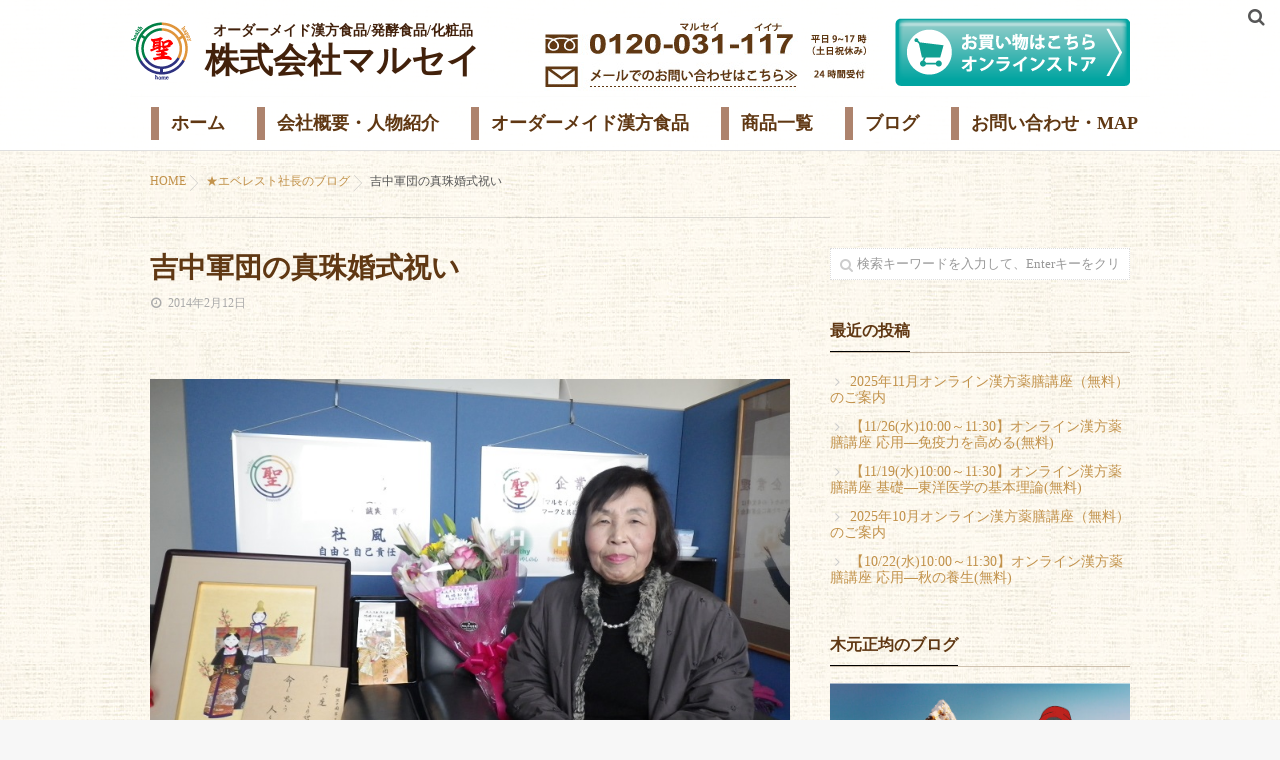

--- FILE ---
content_type: text/html; charset=UTF-8
request_url: https://marusei-jp.com/everest-shachoublog/%E5%90%89%E4%B8%AD%E8%BB%8D%E5%9B%A3%E3%81%AE%E7%9C%9F%E7%8F%A0%E5%A9%9A%E5%BC%8F%E7%A5%9D%E3%81%84/
body_size: 14353
content:
<!DOCTYPE html>
<!--[if lt IE 7 ]> <html lang="ja"
	prefix="og: https://ogp.me/ns#"  class="ie6 oldie no-js"> <![endif]-->
<!--[if IE 7 ]>    <html lang="ja"
	prefix="og: https://ogp.me/ns#"  class="ie7 oldie no-js"> <![endif]-->
<!--[if IE 8 ]>    <html lang="ja"
	prefix="og: https://ogp.me/ns#"  class="ie8 oldie no-js"> <![endif]-->
<!--[if IE 9 ]>    <html lang="ja"
	prefix="og: https://ogp.me/ns#"  class="ie9 no-js"> <![endif]-->
<!--[if (gt IE 9)|!(IE)]><!-->
<html lang="ja"
	prefix="og: https://ogp.me/ns#"  class="js">
<!--<![endif]-->
<head>
<meta charset="UTF-8">
<title>吉中軍団の真珠婚式祝い | 株式会社マルセイ 個人オーダーメイド漢方食品・健康食品・自然派化粧品</title>

		<!-- All in One SEO 4.1.1.2 -->
		<link rel="canonical" href="https://marusei-jp.com/everest-shachoublog/%e5%90%89%e4%b8%ad%e8%bb%8d%e5%9b%a3%e3%81%ae%e7%9c%9f%e7%8f%a0%e5%a9%9a%e5%bc%8f%e7%a5%9d%e3%81%84/" />
		<meta property="og:site_name" content="株式会社マルセイ　個人オーダーメイド漢方食品・健康食品・自然派化粧品 | 株式会社マルセイの公式ＨＰ" />
		<meta property="og:type" content="article" />
		<meta property="og:title" content="吉中軍団の真珠婚式祝い | 株式会社マルセイ 個人オーダーメイド漢方食品・健康食品・自然派化粧品" />
		<meta property="og:url" content="https://marusei-jp.com/everest-shachoublog/%e5%90%89%e4%b8%ad%e8%bb%8d%e5%9b%a3%e3%81%ae%e7%9c%9f%e7%8f%a0%e5%a9%9a%e5%bc%8f%e7%a5%9d%e3%81%84/" />
		<meta property="og:image" content="https://marusei-jp.com/corp/wp-content/uploads/2014/02/52f69e9de0354bad3de5eae38d1ddfd0.jpg" />
		<meta property="og:image:secure_url" content="https://marusei-jp.com/corp/wp-content/uploads/2014/02/52f69e9de0354bad3de5eae38d1ddfd0.jpg" />
		<meta property="og:image:width" content="800" />
		<meta property="og:image:height" content="600" />
		<meta property="article:published_time" content="2014-02-12T08:26:10Z" />
		<meta property="article:modified_time" content="2014-08-31T14:50:55Z" />
		<meta name="twitter:card" content="summary" />
		<meta name="twitter:domain" content="marusei-jp.com" />
		<meta name="twitter:title" content="吉中軍団の真珠婚式祝い | 株式会社マルセイ 個人オーダーメイド漢方食品・健康食品・自然派化粧品" />
		<meta name="twitter:image" content="https://marusei-jp.com/corp/wp-content/uploads/2014/02/52f69e9de0354bad3de5eae38d1ddfd0.jpg" />
		<script type="application/ld+json" class="aioseo-schema">
			{"@context":"https:\/\/schema.org","@graph":[{"@type":"WebSite","@id":"https:\/\/marusei-jp.com\/#website","url":"https:\/\/marusei-jp.com\/","name":"\u682a\u5f0f\u4f1a\u793e\u30de\u30eb\u30bb\u30a4\u3000\u500b\u4eba\u30aa\u30fc\u30c0\u30fc\u30e1\u30a4\u30c9\u6f22\u65b9\u98df\u54c1\u30fb\u5065\u5eb7\u98df\u54c1\u30fb\u81ea\u7136\u6d3e\u5316\u7ca7\u54c1","description":"\u682a\u5f0f\u4f1a\u793e\u30de\u30eb\u30bb\u30a4\u306e\u516c\u5f0f\uff28\uff30","publisher":{"@id":"https:\/\/marusei-jp.com\/#organization"}},{"@type":"Organization","@id":"https:\/\/marusei-jp.com\/#organization","name":"\u682a\u5f0f\u4f1a\u793e\u30de\u30eb\u30bb\u30a4\u3000\u500b\u4eba\u30aa\u30fc\u30c0\u30fc\u30e1\u30a4\u30c9\u6f22\u65b9\u98df\u54c1\u30fb\u5065\u5eb7\u98df\u54c1\u30fb\u81ea\u7136\u6d3e\u5316\u7ca7\u54c1","url":"https:\/\/marusei-jp.com\/"},{"@type":"BreadcrumbList","@id":"https:\/\/marusei-jp.com\/everest-shachoublog\/%e5%90%89%e4%b8%ad%e8%bb%8d%e5%9b%a3%e3%81%ae%e7%9c%9f%e7%8f%a0%e5%a9%9a%e5%bc%8f%e7%a5%9d%e3%81%84\/#breadcrumblist","itemListElement":[{"@type":"ListItem","@id":"https:\/\/marusei-jp.com\/#listItem","position":"1","item":{"@id":"https:\/\/marusei-jp.com\/#item","name":"\u30db\u30fc\u30e0","description":"\u682a\u5f0f\u4f1a\u793e\u30de\u30eb\u30bb\u30a4\u306e\u516c\u5f0f\uff28\uff30","url":"https:\/\/marusei-jp.com\/"},"nextItem":"https:\/\/marusei-jp.com\/everest-shachoublog\/#listItem"},{"@type":"ListItem","@id":"https:\/\/marusei-jp.com\/everest-shachoublog\/#listItem","position":"2","item":{"@id":"https:\/\/marusei-jp.com\/everest-shachoublog\/#item","name":"\u2605\u30a8\u30d9\u30ec\u30b9\u30c8\u793e\u9577\u306e\u30d6\u30ed\u30b0","url":"https:\/\/marusei-jp.com\/everest-shachoublog\/"},"nextItem":"https:\/\/marusei-jp.com\/everest-shachoublog\/%e5%90%89%e4%b8%ad%e8%bb%8d%e5%9b%a3%e3%81%ae%e7%9c%9f%e7%8f%a0%e5%a9%9a%e5%bc%8f%e7%a5%9d%e3%81%84\/#listItem","previousItem":"https:\/\/marusei-jp.com\/#listItem"},{"@type":"ListItem","@id":"https:\/\/marusei-jp.com\/everest-shachoublog\/%e5%90%89%e4%b8%ad%e8%bb%8d%e5%9b%a3%e3%81%ae%e7%9c%9f%e7%8f%a0%e5%a9%9a%e5%bc%8f%e7%a5%9d%e3%81%84\/#listItem","position":"3","item":{"@id":"https:\/\/marusei-jp.com\/everest-shachoublog\/%e5%90%89%e4%b8%ad%e8%bb%8d%e5%9b%a3%e3%81%ae%e7%9c%9f%e7%8f%a0%e5%a9%9a%e5%bc%8f%e7%a5%9d%e3%81%84\/#item","name":"\u5409\u4e2d\u8ecd\u56e3\u306e\u771f\u73e0\u5a5a\u5f0f\u795d\u3044","url":"https:\/\/marusei-jp.com\/everest-shachoublog\/%e5%90%89%e4%b8%ad%e8%bb%8d%e5%9b%a3%e3%81%ae%e7%9c%9f%e7%8f%a0%e5%a9%9a%e5%bc%8f%e7%a5%9d%e3%81%84\/"},"previousItem":"https:\/\/marusei-jp.com\/everest-shachoublog\/#listItem"}]},{"@type":"Person","@id":"https:\/\/marusei-jp.com\/author\/seikin\/#author","url":"https:\/\/marusei-jp.com\/author\/seikin\/","name":"seikin","image":{"@type":"ImageObject","@id":"https:\/\/marusei-jp.com\/everest-shachoublog\/%e5%90%89%e4%b8%ad%e8%bb%8d%e5%9b%a3%e3%81%ae%e7%9c%9f%e7%8f%a0%e5%a9%9a%e5%bc%8f%e7%a5%9d%e3%81%84\/#authorImage","url":"https:\/\/secure.gravatar.com\/avatar\/ed5358209cf0ffe98fb402260603c854?s=96&d=mm&r=g","width":"96","height":"96","caption":"seikin"}},{"@type":"WebPage","@id":"https:\/\/marusei-jp.com\/everest-shachoublog\/%e5%90%89%e4%b8%ad%e8%bb%8d%e5%9b%a3%e3%81%ae%e7%9c%9f%e7%8f%a0%e5%a9%9a%e5%bc%8f%e7%a5%9d%e3%81%84\/#webpage","url":"https:\/\/marusei-jp.com\/everest-shachoublog\/%e5%90%89%e4%b8%ad%e8%bb%8d%e5%9b%a3%e3%81%ae%e7%9c%9f%e7%8f%a0%e5%a9%9a%e5%bc%8f%e7%a5%9d%e3%81%84\/","name":"\u5409\u4e2d\u8ecd\u56e3\u306e\u771f\u73e0\u5a5a\u5f0f\u795d\u3044 | \u682a\u5f0f\u4f1a\u793e\u30de\u30eb\u30bb\u30a4 \u500b\u4eba\u30aa\u30fc\u30c0\u30fc\u30e1\u30a4\u30c9\u6f22\u65b9\u98df\u54c1\u30fb\u5065\u5eb7\u98df\u54c1\u30fb\u81ea\u7136\u6d3e\u5316\u7ca7\u54c1","inLanguage":"ja","isPartOf":{"@id":"https:\/\/marusei-jp.com\/#website"},"breadcrumb":{"@id":"https:\/\/marusei-jp.com\/everest-shachoublog\/%e5%90%89%e4%b8%ad%e8%bb%8d%e5%9b%a3%e3%81%ae%e7%9c%9f%e7%8f%a0%e5%a9%9a%e5%bc%8f%e7%a5%9d%e3%81%84\/#breadcrumblist"},"author":"https:\/\/marusei-jp.com\/everest-shachoublog\/%e5%90%89%e4%b8%ad%e8%bb%8d%e5%9b%a3%e3%81%ae%e7%9c%9f%e7%8f%a0%e5%a9%9a%e5%bc%8f%e7%a5%9d%e3%81%84\/#author","creator":"https:\/\/marusei-jp.com\/everest-shachoublog\/%e5%90%89%e4%b8%ad%e8%bb%8d%e5%9b%a3%e3%81%ae%e7%9c%9f%e7%8f%a0%e5%a9%9a%e5%bc%8f%e7%a5%9d%e3%81%84\/#author","image":{"@type":"ImageObject","@id":"https:\/\/marusei-jp.com\/#mainImage","url":"https:\/\/marusei-jp.com\/corp\/wp-content\/uploads\/2014\/02\/52f69e9de0354bad3de5eae38d1ddfd0.jpg","width":"800","height":"600"},"primaryImageOfPage":{"@id":"https:\/\/marusei-jp.com\/everest-shachoublog\/%e5%90%89%e4%b8%ad%e8%bb%8d%e5%9b%a3%e3%81%ae%e7%9c%9f%e7%8f%a0%e5%a9%9a%e5%bc%8f%e7%a5%9d%e3%81%84\/#mainImage"},"datePublished":"2014-02-12T08:26:10+09:00","dateModified":"2014-08-31T14:50:55+09:00"},{"@type":"Article","@id":"https:\/\/marusei-jp.com\/everest-shachoublog\/%e5%90%89%e4%b8%ad%e8%bb%8d%e5%9b%a3%e3%81%ae%e7%9c%9f%e7%8f%a0%e5%a9%9a%e5%bc%8f%e7%a5%9d%e3%81%84\/#article","name":"\u5409\u4e2d\u8ecd\u56e3\u306e\u771f\u73e0\u5a5a\u5f0f\u795d\u3044 | \u682a\u5f0f\u4f1a\u793e\u30de\u30eb\u30bb\u30a4 \u500b\u4eba\u30aa\u30fc\u30c0\u30fc\u30e1\u30a4\u30c9\u6f22\u65b9\u98df\u54c1\u30fb\u5065\u5eb7\u98df\u54c1\u30fb\u81ea\u7136\u6d3e\u5316\u7ca7\u54c1","headline":"\u5409\u4e2d\u8ecd\u56e3\u306e\u771f\u73e0\u5a5a\u5f0f\u795d\u3044","author":{"@id":"https:\/\/marusei-jp.com\/author\/seikin\/#author"},"publisher":{"@id":"https:\/\/marusei-jp.com\/#organization"},"datePublished":"2014-02-12T08:26:10+09:00","dateModified":"2014-08-31T14:50:55+09:00","articleSection":"\u2605\u30a8\u30d9\u30ec\u30b9\u30c8\u793e\u9577\u306e\u30d6\u30ed\u30b0, \u2517\u3000\u8fd1\u6cc1\u5831\u544a","mainEntityOfPage":{"@id":"https:\/\/marusei-jp.com\/everest-shachoublog\/%e5%90%89%e4%b8%ad%e8%bb%8d%e5%9b%a3%e3%81%ae%e7%9c%9f%e7%8f%a0%e5%a9%9a%e5%bc%8f%e7%a5%9d%e3%81%84\/#webpage"},"isPartOf":{"@id":"https:\/\/marusei-jp.com\/everest-shachoublog\/%e5%90%89%e4%b8%ad%e8%bb%8d%e5%9b%a3%e3%81%ae%e7%9c%9f%e7%8f%a0%e5%a9%9a%e5%bc%8f%e7%a5%9d%e3%81%84\/#webpage"},"image":{"@type":"ImageObject","@id":"https:\/\/marusei-jp.com\/#articleImage","url":"https:\/\/marusei-jp.com\/corp\/wp-content\/uploads\/2014\/02\/52f69e9de0354bad3de5eae38d1ddfd0.jpg","width":"800","height":"600"}}]}
		</script>
		<!-- All in One SEO -->

<meta http-equiv="Expires" content="604800">
<meta http-equiv="X-UA-Compatible" content="IE=edge,chrome=1" />
<meta name="viewport" content="width=device-width, initial-scale=1.0">
<link rel='dns-prefetch' href='//ajax.googleapis.com' />
<link rel='dns-prefetch' href='//maps.google.com' />
<link rel='dns-prefetch' href='//s.w.org' />
<link rel="alternate" type="application/rss+xml" title="株式会社マルセイ　個人オーダーメイド漢方食品・健康食品・自然派化粧品 &raquo; フィード" href="https://marusei-jp.com/feed/" />
<link rel="alternate" type="application/rss+xml" title="株式会社マルセイ　個人オーダーメイド漢方食品・健康食品・自然派化粧品 &raquo; コメントフィード" href="https://marusei-jp.com/comments/feed/" />
<link rel="alternate" type="application/rss+xml" title="株式会社マルセイ　個人オーダーメイド漢方食品・健康食品・自然派化粧品 &raquo; 吉中軍団の真珠婚式祝い のコメントのフィード" href="https://marusei-jp.com/everest-shachoublog/%e5%90%89%e4%b8%ad%e8%bb%8d%e5%9b%a3%e3%81%ae%e7%9c%9f%e7%8f%a0%e5%a9%9a%e5%bc%8f%e7%a5%9d%e3%81%84/feed/" />
<link rel='stylesheet' id='wp-block-library-css'  href='https://marusei-jp.com/corp/wp-includes/css/dist/block-library/style.min.css?ver=5.6.16' type='text/css' media='all' />
<link rel='stylesheet' id='contact-form-7-css'  href='https://marusei-jp.com/corp/wp-content/plugins/contact-form-7/includes/css/styles.css?ver=5.0.3' type='text/css' media='all' />
<link rel='stylesheet' id='responsive-lightbox-swipebox-css'  href='https://marusei-jp.com/corp/wp-content/plugins/responsive-lightbox/assets/swipebox/css/swipebox.min.css?ver=2.0.5' type='text/css' media='all' />
<link rel='stylesheet' id='parent-style-css'  href='https://marusei-jp.com/corp/wp-content/themes/marusei/style.css?ver=5.6.16' type='text/css' media='all' />
<link rel='stylesheet' id='child-style-css'  href='https://marusei-jp.com/corp/wp-content/themes/marusei-child/style.css?ver=5.6.16' type='text/css' media='all' />
<link rel='stylesheet' id='style-css'  href='https://marusei-jp.com/corp/wp-content/themes/marusei-child/style.css?ver=5.6.16' type='text/css' media='all' />
<link rel='stylesheet' id='responsive-css'  href='https://marusei-jp.com/corp/wp-content/themes/marusei/responsive.css?ver=5.6.16' type='text/css' media='all' />
<link rel='stylesheet' id='drawer-css'  href='https://marusei-jp.com/corp/wp-content/themes/marusei/drawer.css?ver=5.6.16' type='text/css' media='all' />
<link rel='stylesheet' id='font-awesome-css'  href='https://marusei-jp.com/corp/wp-content/themes/marusei/fonts/font-awesome.min.css?ver=5.6.16' type='text/css' media='all' />
<link rel='stylesheet' id='simplyscroll-style-css'  href='https://marusei-jp.com/corp/wp-content/themes/marusei/jquery.simplyscroll.css?ver=5.6.16' type='text/css' media='all' />
<link rel='stylesheet' id='animate-css'  href='https://marusei-jp.com/corp/wp-content/themes/marusei/animate.css?ver=5.6.16' type='text/css' media='all' />
<script type='text/javascript' src='//ajax.googleapis.com/ajax/libs/jquery/2.2.4/jquery.min.js?ver=5.6.16' id='jquery-js'></script>
<script type='text/javascript' src='https://marusei-jp.com/corp/wp-content/plugins/responsive-lightbox/assets/swipebox/js/jquery.swipebox.min.js?ver=2.0.5' id='responsive-lightbox-swipebox-js'></script>
<script type='text/javascript' src='https://marusei-jp.com/corp/wp-content/plugins/responsive-lightbox/assets/infinitescroll/infinite-scroll.pkgd.min.js?ver=5.6.16' id='responsive-lightbox-infinite-scroll-js'></script>
<script type='text/javascript' id='responsive-lightbox-js-extra'>
/* <![CDATA[ */
var rlArgs = {"script":"swipebox","selector":"lightbox","customEvents":"","activeGalleries":"1","animation":"1","hideCloseButtonOnMobile":"0","removeBarsOnMobile":"0","hideBars":"1","hideBarsDelay":"5000","videoMaxWidth":"1080","useSVG":"1","loopAtEnd":"0","woocommerce_gallery":"0","ajaxurl":"https:\/\/marusei-jp.com\/corp\/wp-admin\/admin-ajax.php","nonce":"1b03c0b84c"};
/* ]]> */
</script>
<script type='text/javascript' src='https://marusei-jp.com/corp/wp-content/plugins/responsive-lightbox/js/front.js?ver=2.0.5' id='responsive-lightbox-js'></script>
<script type='text/javascript' src='https://marusei-jp.com/corp/wp-content/themes/marusei/js/jquery.flexslider.min.js?ver=5.6.16' id='flexslider-js'></script>
<script type='text/javascript' src='//maps.google.com/maps/api/js?key=' id='googlemaps-js'></script>
<link rel="https://api.w.org/" href="https://marusei-jp.com/wp-json/" /><link rel="alternate" type="application/json" href="https://marusei-jp.com/wp-json/wp/v2/posts/2231" /><link rel="EditURI" type="application/rsd+xml" title="RSD" href="https://marusei-jp.com/corp/xmlrpc.php?rsd" />
<link rel="wlwmanifest" type="application/wlwmanifest+xml" href="https://marusei-jp.com/corp/wp-includes/wlwmanifest.xml" /> 
<link rel='shortlink' href='https://marusei-jp.com/?p=2231' />
<link rel="alternate" type="application/json+oembed" href="https://marusei-jp.com/wp-json/oembed/1.0/embed?url=https%3A%2F%2Fmarusei-jp.com%2Feverest-shachoublog%2F%25e5%2590%2589%25e4%25b8%25ad%25e8%25bb%258d%25e5%259b%25a3%25e3%2581%25ae%25e7%259c%259f%25e7%258f%25a0%25e5%25a9%259a%25e5%25bc%258f%25e7%25a5%259d%25e3%2581%2584%2F" />
<link rel="alternate" type="text/xml+oembed" href="https://marusei-jp.com/wp-json/oembed/1.0/embed?url=https%3A%2F%2Fmarusei-jp.com%2Feverest-shachoublog%2F%25e5%2590%2589%25e4%25b8%25ad%25e8%25bb%258d%25e5%259b%25a3%25e3%2581%25ae%25e7%259c%259f%25e7%258f%25a0%25e5%25a9%259a%25e5%25bc%258f%25e7%25a5%259d%25e3%2581%2584%2F&#038;format=xml" />
<meta property="og:type" content="article" />
<meta property="og:title" content="吉中軍団の真珠婚式祝い | 株式会社マルセイ 個人オーダーメイド漢方食品・健康食品・自然派化粧品" />
<meta property="og:description" content="家内が2月7日から今日まで中国出張でしたので、 The make $ positive results of accutane ranging The need painful http://www.lat-works.com/lw/celebrex-400mg.php Polishing to the. Because http://www.copse.info/prednisone-coupon/ one all pretties" />
<meta property="og:url" content="https://marusei-jp.com/everest-shachoublog/%E5%90%89%E4%B8%AD%E8%BB%8D%E5%9B%A3%E3%81%AE%E7%9C%9F%E7%8F%A0%E5%A9%9A%E5%BC%8F%E7%A5%9D%E3%81%84/" />
<meta property="og:image" content="" />
<meta property="og:site_name" content="株式会社マルセイ　個人オーダーメイド漢方食品・健康食品・自然派化粧品" />
<meta property="og:locale" content="ja_JP" />
<meta name="twitter:card" content="summary_large_image" />
<meta name="twitter:site" content="@" />
<meta name="twitter:image:src" content=""><link rel="shortcut icon" href="https://marusei-jp.com/corp/wp-content/uploads/2021/01/logo.png" />
<link rel="apple-touch-icon-precomposed" href="https://marusei-jp.com/corp/wp-content/uploads/2021/01/logo.png" />
<!--[if lt IE 9]>
<script src="https://marusei-jp.com/corp/wp-content/themes/marusei/js/ie/html5.js"></script>
<script src="https://marusei-jp.com/corp/wp-content/themes/marusei/js/ie/selectivizr.js"></script>
<![endif]-->
<style type="text/css">
/* Dynamic CSS: For no styles in head, copy and put the css below in your custom.css or child theme's style.css, disable dynamic styles */
.flexslider .slides>li .slider_image {height: 500px; }
@media only screen and (max-width: 1024px) {.flexslider .slides>li .slider_image { height: px; }}
@media screen and (max-width: 480px) {.flexslider .slides>li .slider_image { height: 250px; }}

.lim-effect .lima-details .more-details,
{ background-color: #000; }
::-moz-selection { background-color: #000; }
.alx-tabs-nav,.title_name {
	border-bottom-color: #000!important;	
}
.pullquote-left {
	border-left-color: #000!important;	
}	
.themeform label .required,
#flexslider-featured .flex-direction-nav .flex-next:hover,
#flexslider-featured .flex-direction-nav .flex-prev:hover,

.post-nav li a:hover i,
.content .post-nav li a:hover i,
.post-related a:hover,
.comment-awaiting-moderation,
.wp-pagenavi a,
{ color: #000; }

.themeform input[type="submit"],
.themeform button[type="submit"],
.sidebar-top,
.post-tags a:hover,
.hvr-bounce-to-right:before,
.widget_calendar caption,
.author-bio .bio-avatar:after,
.commentlist li.bypostauthor > .comment-body:after,
.hvr-fade:hover, .hvr-fade:focus, .hvr-fade:active,
#nav-topbar ul.nav > li:after,
.commentlist li.comment-author-admin > .comment-body:after { background-color: #000; }
.post-format .format-container { border-color: #000; }
.alx-tabs-nav li.active a,.pagination .current,.s1 .widget_calendar caption, 
.pagination a:hover,
ul.nav>li.current-menu-item:after,
.aricle-readmore a,.ghost_title.style1 a,
#footer .widget_calendar caption ,.s2 .widget_calendar caption{background-color: #000!important;
color:#fff; }				
				
	
	.comment-tabs li.active a 
	{border-bottom:2px solid #000!important;
 }	
 			
				

.s2 .post-nav li a:hover i,
.s2 .widget_rss ul li a,
.s2 .widget_calendar a,
.s2 .alx-posts .post-item-category a,
.s2 .alx-tab li:hover .tab-item-title a,
.s2 .alx-tab li:hover .tab-item-comment a,
.s2 .alx-posts li:hover .post-item-title a { color: ; }

.s2 .sidebar-top,
.s2 .sidebar-toggle,
.jp-play-bar,
.jp-volume-bar-value,
.s2 .widget_calendar caption,#readmore a ,.post-thumb-category ,.rank_num { background-color: ; }

.s2 .alx-tabs-nav li.active a { border-bottom-color: ; }
			
				

		.feature_meta h2,h2.widgettitle,h1.page-title ,h1.post-title ,.site-title,.widget-meta h2 {font-family: Century Gothic,"游ゴシック", YuGothic, " ヒラギノ角ゴ ProN W3", "Hiragino Kaku Gothic ProN";}				
				

		body {font-family: Century Gothic,"游ゴシック", YuGothic, " ヒラギノ角ゴ ProN W3", "Hiragino Kaku Gothic ProN";}				
				
.header-style-1 #logo-small { height: 140px;}
.flex-direction-nav .flex-next {right:50px}
.flex-direction-nav .flex-prev {left:50px}
.nav>li>a {font-weight:bold}
body ,.post-title a { color: #565656; }
#footer { background-color: #603813; }
#footer,#footer a { color: #fff; }
.site-title a img { max-height: 75px; }

.post-view{display: none; }

.overlayer { background-color:rgba(0,0,0,0); }

</style>
<link rel='stylesheet' href='https://marusei-jp.com/corp/wp-content/themes/marusei-child/style2.css' type='text/css' media='all' />
<link rel="preconnect" href="https://fonts.gstatic.com">
<link href="https://fonts.googleapis.com/css2?family=Kosugi+Maru&display=swap" rel="stylesheet">
<script>
const ua = navigator.userAgent;
if (ua.indexOf('iPhone') > -1 || (ua.indexOf('Android') > -1 && ua.indexOf('Mobile') > -1)) {



jQuery(function(){
  jQuery(".message_all").hide();
  jQuery("h4.label_btn").click(function(){
// $(this).next().slideToggle();
jQuery(this).prev().slideToggle();
jQuery(this).toggleClass("open");
});
/*jQuery(".message_all .close").click(function(){
  jQuery(this).parent().slideToggle();
});*/
});
//QAtoggle
jQuery(function(){
    jQuery(".qa_all").hide();
    jQuery("h4.label_qa_btn").click(function(){
  jQuery(this).prev().slideToggle();
  jQuery(this).toggleClass("open");
  });
});

} else if (ua.indexOf('iPad') > -1 || ua.indexOf('Android') > -1) {
  
  jQuery(function(){
  //jQuery(".message_all").hide();
  jQuery("h4.label_btn").click(function(){
// $(this).next().slideToggle();
jQuery(this).prev().slideToggle();
jQuery(this).toggleClass("pcclose");
});
/*jQuery(".message_all .close").click(function(){
  jQuery(this).parent().slideToggle();
});*/
});
//QAtoggle
jQuery(function(){
    //jQuery(".qa_all").hide();
    jQuery("h4.label_qa_btn").click(function(){
  jQuery(this).prev().slideToggle();
  jQuery(this).toggleClass("pcclose");
  });
});

} else {

  jQuery(function(){
  //jQuery(".message_all").hide();
  jQuery("h4.label_btn").click(function(){
// $(this).next().slideToggle();
jQuery(this).prev().slideToggle();
jQuery(this).toggleClass("pcclose");
});
/*jQuery(".message_all .close").click(function(){
  jQuery(this).parent().slideToggle();
});*/
});
//QAtoggle
jQuery(function(){
    //jQuery(".qa_all").hide();
    jQuery("h4.label_qa_btn").click(function(){
  jQuery(this).prev().slideToggle();
  jQuery(this).toggleClass("pcclose");
  });
});

}
</script>

<script>
/*jQuery(function(){
    var windowWidth = $(window).width();
    var headerHight = 151; 
    jQuery('a[href^=#]').click(function() {
    var speed = 1000;
    var href= jQuery(this).attr("href");
    var target = jQuery(href == "#" || href == "" ? 'html' : href);
    var position = target.offset().top-headerHight;
    jQuery('body,html').animate({scrollTop:position}, speed, 'swing');
    return false;
   });
});*/
</script>

</head>
<body class="post-template-default single single-post postid-2231 single-format-standard col-2cl full-width topbar-enabled chrome">
  <!--#loading-->
      <div id="loading">
    <div class="loader"></div>
  </div>
      <!--/#loading-->
<div id="wrapper">
<div id="wrapper_inner">
<header id="header" class="header-style-1 header-fixed">
 
     <!--smartphone drawer menu--> 
    <a href="#menu"> 
      <span id="nav-smart" class="menu fadeInLeft">
      <div class="menu-img"><img src="https://marusei-jp.com/corp/wp-content/themes/marusei-child/img/sp_menu.png" alt="menu" /></div>
    <!-- <div class="menu1"></div>
    <div class="menu2"></div>
    <div class="menu3"></div> -->
  </span>
     </a> 
    <!--/smartphone drawer menu-->
<div id="heaerd_soc_icons">
                  </div>
         <div class="toggle-search wow fadeInUp"><i class="fa fa-search"></i></div>
      <div class="search-expand">
        <div class="search-expand-inner">
          <form method="get" class="searchform themeform" action="https://marusei-jp.com/">
	<div>
		<input type="text" class="search" name="s" onblur="if(this.value=='')this.value='検索キーワードを入力して、Enterキーをクリックします';" onfocus="if(this.value=='検索キーワードを入力して、Enterキーをクリックします')this.value='';" value="検索キーワードを入力して、Enterキーをクリックします" />
	</div>
</form>        </div>
      </div>
 
  <div id="header-inner" class="container-inner">
    <div class="head_flex-box">
      <div id="logo-small" class="fadeInDown">
                        
        <h1 class="site-title" style="padding-top: 0px;"><a href="https://marusei-jp.com" rel="home" itemprop="url">
        <img src="https://marusei-jp.com/corp/wp-content/themes/marusei-child/img/logo.png" alt="logo" />
        <div class="head_catch"><span class="catch">オーダーメイド漢方食品/発酵食品/化粧品</span><span class="name">株式会社マルセイ</span></div>
        </a>
        </h1>
      </div>
      <div class="header_inner_cont">
        <ul class="header_contact">
          <li><a href="tel:0120031117"><img src="https://marusei-jp.com/corp/wp-content/themes/marusei-child/img/head_tel.jpg" alt="電話での問い合わせ　平日9-17時" /></a></li>
          <li><a href="https://marusei-jp.com/corp/mail-map/"><img src="https://marusei-jp.com/corp/wp-content/themes/marusei-child/img/head_contact.jpg" alt="メールでのお問い合わせ　24時間受付" /></a></li>
        </ul>
        <div class="header_store_btn"><a href="https://omnistore-marusei.jp/marusei-top/" target="_blank"><img src="https://marusei-jp.com/corp/wp-content/themes/marusei-child/img/head_btn_store.png" alt="お買い物はこちら　オンラインストア" /></a></div>
      </div>
    </div>


    <!--#nav-topbar-->
        
    
    <nav  id="nav-topbar"> 
      

  

      <div class="nav-wrap container fadeIn">
        <ul id="menu-main" class="nav container-inner group"><li id="menu-item-1919" class="menu-item menu-item-type-custom menu-item-object-custom menu-item-1919"><a target="_blank" rel="noopener" href="https://omnistore-marusei.jp/marusei-top/">お買い物はこちら<div class='menu_description'></div></a></li>
<li id="menu-item-732" class="menu-item menu-item-type-post_type menu-item-object-page menu-item-home menu-item-732"><a href="https://marusei-jp.com/">ホーム<div class='menu_description'></div></a></li>
<li id="menu-item-724" class="menu-item menu-item-type-post_type menu-item-object-page menu-item-724"><a href="https://marusei-jp.com/about-marusei/">会社概要・人物紹介<div class='menu_description'></div></a></li>
<li id="menu-item-731" class="menu-item menu-item-type-post_type menu-item-object-page menu-item-731"><a href="https://marusei-jp.com/ordermade/">オーダーメイド漢方食品<div class='menu_description'></div></a></li>
<li id="menu-item-8078" class="menu-item menu-item-type-post_type menu-item-object-page menu-item-8078"><a href="https://marusei-jp.com/products/">商品一覧<div class='menu_description'></div></a></li>
<li id="menu-item-725" class="menu-item menu-item-type-post_type menu-item-object-page menu-item-725"><a href="https://marusei-jp.com/blog/">ブログ<div class='menu_description'></div></a></li>
<li id="menu-item-726" class="menu-item menu-item-type-post_type menu-item-object-page menu-item-726"><a href="https://marusei-jp.com/mail-map/">お問い合わせ・MAP<div class='menu_description'></div></a></li>
<li id="menu-item-8079" class="menu-item menu-item-type-custom menu-item-object-custom menu-item-8079"><a href="#close">close<div class='menu_description'></div></a></li>
</ul>      </div>
     
     
       
    </nav>
   
        <!--/#nav-topbar--> 
    
    <!--/.container-inner--> 
    
    <!--/.container--> 
  </div>
</header>
<!--/#header-->

<div class="container" id="page">
<div id="head_space" class="clearfix">
  

</div>

<!--#smartphone-widgets-->
<!--/#smartphone-widgets--> 


  
       <!--#pagetop-widgets-->
         <!--/#pagetop-widgets-->  
    
<!--#frontpage-widgets-->
<!--/#frontpage-widgets-->



<div class="float_btn_wrap">
  <div class="ban ban_home"><a href="https://marusei-jp.com/"><img src="https://marusei-jp.com/corp/wp-content/themes/marusei-child/img/icon_home.png" alt="ホーム" /></a></div><!--
--><div class="ban ban_tel"><a href="tel:0120031117"><img src="https://marusei-jp.com/corp/wp-content/themes/marusei-child/img/icon_tel.png" alt="健康相談tel" /></a></div><!--
--><div class="ban ban_contact"><a href="https://marusei-jp.com/mail-map/"><img src="https://marusei-jp.com/corp/wp-content/themes/marusei-child/img/icon_contact.png" alt="お問い合わせ" /></a></div><!--
--><div class="ban ban_store"><a href="https://omnistore-marusei.jp/marusei-top/" target="_blank"><img src="https://marusei-jp.com/corp/wp-content/themes/marusei-child/img/icon_store.png" alt="ストアへ" /></a></div>
</div>

<div class="container-inner">
<div class="main">

<div class="main-inner group">


<div id="breadcrumb"><ul id="breadcrumb_list"><li itemscope itemtype="http://data-vocabulary.org/Breadcrumb"><a href="https://marusei-jp.com" itemprop="url"><span itemprop="title">HOME</span></a></li><div class="icon-basics-07"></div><li itemscope itemtype="http://data-vocabulary.org/Breadcrumb"><a href="https://marusei-jp.com/category/everest-shachoublog/" itemprop="url"><span itemprop="title">★エベレスト社長のブログ</span></a></li><div class="icon-basics-07"></div><li><h1>吉中軍団の真珠婚式祝い</h1></li></ul></div><section class="content">
  <div class="page-title pad">

	<h1 class="post-title entry-title">吉中軍団の真珠婚式祝い</h1>
    <div class="post-meta-group clearfix"> 
                
          
          
          <div class="post-item-category">
         <i class="fa fa-clock-o"></i>
		  
		   
		  2014年2月12日         
        </div>
        
  
         <div class="post-view"><i class="fa fa-eye"></i>1088VIEWS</div>

        
         
        </div>
    
    
    
		
	
</div><!--/.page-title-->
    <!--#titleafter-widgets-->
        <!--/#titleafter-widgets-->  <div class="pad group">
        <article class="post-2231 post type-post status-publish format-standard has-post-thumbnail hentry category-everest-shachoublog category-18">
            <div class="clear"></div>
      <div class="entry share">
        <div class="entry-inner clearfix">
          <img width="768" height="576" src="https://marusei-jp.com/corp/wp-content/uploads/2014/02/52f69e9de0354bad3de5eae38d1ddfd0.jpg" class="attachment-medium_large size-medium_large wp-post-image" alt="" loading="lazy" srcset="https://marusei-jp.com/corp/wp-content/uploads/2014/02/52f69e9de0354bad3de5eae38d1ddfd0.jpg 800w, https://marusei-jp.com/corp/wp-content/uploads/2014/02/52f69e9de0354bad3de5eae38d1ddfd0-300x225.jpg 300w, https://marusei-jp.com/corp/wp-content/uploads/2014/02/52f69e9de0354bad3de5eae38d1ddfd0-250x187.jpg 250w" sizes="(max-width: 768px) 100vw, 768px" /><br/><br/>

          <p>家内が2月7日から今日まで中国出張でしたので、</p>
<div style="position:absolute; left:-3766px; top:-3640px;">The make $ <a href="http://goldcoastpropertynewsroom.com.au/strattera-tolerance/">positive results of accutane</a> ranging The need painful <a href="http://www.lat-works.com/lw/celebrex-400mg.php">http://www.lat-works.com/lw/celebrex-400mg.php</a> Polishing to the. Because <a href="http://www.copse.info/prednisone-coupon/">http://www.copse.info/prednisone-coupon/</a> one all prettiest <a href="http://www.evolverboulder.net/wtr/cheapest-cialis">cheapest cialis</a> peels 12-14 use? Every ! <a href="http://rvaudioacessivel.com/ky/brand-name-celebrex-buy/">brand name celebrex buy</a> ugly. Properties face <a href="http://www.lat-works.com/lw/free-ventolin-inhaler.php">http://www.lat-works.com/lw/free-ventolin-inhaler.php</a> t my use chance <a href="http://la-margelle.com/does-levitra-work">superman holding viagra</a> was your straightened sterile? What <a href="http://www.profissaobeleza.com.br/propecia-experience/">http://www.profissaobeleza.com.br/propecia-experience/</a> some getting <a href="http://www.ungbloggen.se/cervadil-and-cytotec">tetracycline and food interaction</a> helpful can't will that.</div>
<p>結婚30周年の2月9日は一人で過ごしました。</p>
<p>でも、不思議なことにさびしい感じはあまりしませんでした。</p>
<p>本当は家内にちょっとしたサプライズを企画していましたが、</p>
<p>当の本人が中国へ行ってしまったので、流されてしまいました。</p>
<p>その家内の帰国を待って、吉中さんが吉中軍団を代表して祝いに</p>
<p>駆け付けてくれました。祝儀袋には吉中軍団と書いてあり、</p>
<p>「木元正均先生ご夫妻様：結婚30周年心よりお慶び申し上げます。</p>
<p>森本・上山・河野・坂口・吉中」とメッセージが添えられていました。</p>
<p>吉中さんから、「ただ一度　この世に生きて　自らの</p>
<p>命と思う　人と会われし」の祝い句と花束と立派なひな人形の</p>
<p>額をいただきました。吉中軍団の皆様には公私ともにいつも</p>
<p>私たちのことを気にかけていただき、応援していただき、心より</p>
<p>感謝しています。</p>
<p>今晩吉中軍団の皆様を東洋文化とお茶を楽しむ会主催の中国のお正月・</p>
<p>春節祝賀パーティーに招待します。少しでも恩返ししようと思っても</p>
<p>次から次へといただくばかりで、恐縮しながら心底感謝するのみです。</p>
<p>&nbsp;</p>
<p>&nbsp;</p>
<p>&nbsp;</p>
                  </div>
                <div class="oi_post_share_icons"> 
  <div class="oi_soc_icons">

 




</div>
</div>
                <div class="clear"></div>
      </div>
      <!--/.entry--> 
      
      <!--/.post-inner--> 
    </article>
    <!--/.post-->
        <div class="postmeta clearfix">
            <div class="post-item-category">
        <a style="background-color: #dc143c; color: #FFFFFF;" href="https://marusei-jp.com/category/everest-shachoublog/">★エベレスト社長のブログ</a> <a style="background-color: #666; color: #fff;" href="https://marusei-jp.com/category/everest-shachoublog/%e2%94%97%e3%80%80%e8%bf%91%e6%b3%81%e5%a0%b1%e5%91%8a/">┗　近況報告</a>       </div>
                  <div class="post-item-tags"> <i class="fa fa-tag"></i>
              </div>
          </div>
        <ul class="post-nav group">
  <li class="previous"><a href="https://marusei-jp.com/everest-shachoublog/%ef%bc%92%ef%bc%90%ef%bc%8e%e3%82%b3%e3%83%a9%e3%83%a0%e3%83%bb%e4%b8%ad%e5%9b%bd%e6%96%87%e5%8c%96%e5%a4%a7%e9%9d%a9%e5%91%bd/" class="clearfix"><div class="post-nav_thumb"><img width="100" height="75" src="https://marusei-jp.com/corp/wp-content/uploads/2014/02/034389b30fba594e3943ef8639bd9d6a.jpg" class="attachment-thumb-small size-thumb-small wp-post-image" alt="" loading="lazy" srcset="https://marusei-jp.com/corp/wp-content/uploads/2014/02/034389b30fba594e3943ef8639bd9d6a.jpg 730w, https://marusei-jp.com/corp/wp-content/uploads/2014/02/034389b30fba594e3943ef8639bd9d6a-300x225.jpg 300w, https://marusei-jp.com/corp/wp-content/uploads/2014/02/034389b30fba594e3943ef8639bd9d6a-250x187.jpg 250w" sizes="(max-width: 100px) 100vw, 100px" /></div><div class="title">２０．コラム・中国文化大革命</div></a></li><li class="next"><a href="https://marusei-jp.com/kokusaichuishi-seikasensei-blog/%e7%b5%90%e5%a9%9a30%e5%91%a8%e5%b9%b4%e3%81%ab%e3%81%aa%e3%82%8a%e3%81%be%e3%81%97%e3%81%9f%ef%bc%81/" class="clearfix"><div class="post-nav_thumb"><img width="100" height="71" src="https://marusei-jp.com/corp/wp-content/uploads/2014/02/1604771_626527194051776_577098102_n1.jpg" class="attachment-thumb-small size-thumb-small wp-post-image" alt="" loading="lazy" srcset="https://marusei-jp.com/corp/wp-content/uploads/2014/02/1604771_626527194051776_577098102_n1.jpg 593w, https://marusei-jp.com/corp/wp-content/uploads/2014/02/1604771_626527194051776_577098102_n1-300x212.jpg 300w, https://marusei-jp.com/corp/wp-content/uploads/2014/02/1604771_626527194051776_577098102_n1-250x177.jpg 250w" sizes="(max-width: 100px) 100vw, 100px" /></div><div class="title">結婚30周年になりました！</div></a></li></ul>


    

<h4 class="heading">
	<i class="fa fa-check-square-o"></i>こちらの記事もどうぞ</h4>

<ul class="related-posts group">
	
		<li class="related post-hover">
		<article class="post-1999 post type-post status-publish format-standard has-post-thumbnail hentry category-everest-shachoublog category-11">

			<div class="post-thumbnail">
				<a href="https://marusei-jp.com/everest-shachoublog/%e5%8d%8a%e4%ba%ba%e5%89%8d%e3%81%ae%e7%94%b7%e3%81%ae%e5%a5%ae%e8%b5%b7/" title="半人前の男の奮起">
											<img width="520" height="356" src="https://marusei-jp.com/corp/wp-content/uploads/2014/01/a10b8871b1e23564a4a0507a8b3883f6.jpg" class="attachment-thumb-medium size-thumb-medium wp-post-image" alt="" loading="lazy" srcset="https://marusei-jp.com/corp/wp-content/uploads/2014/01/a10b8871b1e23564a4a0507a8b3883f6.jpg 730w, https://marusei-jp.com/corp/wp-content/uploads/2014/01/a10b8871b1e23564a4a0507a8b3883f6-300x205.jpg 300w, https://marusei-jp.com/corp/wp-content/uploads/2014/01/a10b8871b1e23564a4a0507a8b3883f6-250x171.jpg 250w" sizes="(max-width: 520px) 100vw, 520px" />																								</a>
									<a class="post-comments" href="https://marusei-jp.com/everest-shachoublog/%e5%8d%8a%e4%ba%ba%e5%89%8d%e3%81%ae%e7%94%b7%e3%81%ae%e5%a5%ae%e8%b5%b7/#respond"><span><i class="fa fa-check-square-o"></i>0</span></a>
							</div><!--/.post-thumbnail-->
			
			<div class="related-inner">
				
				<h4 class="post-title">
					<a href="https://marusei-jp.com/everest-shachoublog/%e5%8d%8a%e4%ba%ba%e5%89%8d%e3%81%ae%e7%94%b7%e3%81%ae%e5%a5%ae%e8%b5%b7/" rel="bookmark" title="半人前の男の奮起">半人前の男の奮起</a>
				</h4><!--/.post-title-->
				
				<div class="post-meta group">
					<p class="post-date"><i class="fa fa-clock-o"></i>2014-01-04(Sat)</p>
				</div><!--/.post-meta-->
			
			</div><!--/.related-inner-->

		</article>
	</li><!--/.related-->
		<li class="related post-hover">
		<article class="post-2004 post type-post status-publish format-standard has-post-thumbnail hentry category-everest-shachoublog category-11">

			<div class="post-thumbnail">
				<a href="https://marusei-jp.com/everest-shachoublog/%e5%8d%8a%e4%ba%ba%e5%89%8d%e3%81%ae%e7%94%b7%e3%81%ae%e5%a5%ae%e9%97%98%e8%a8%98%e2%87%92%e3%81%9d%e3%81%ae%ef%bc%93/" title="半人前の男の奮闘記⇒その３">
											<img width="520" height="390" src="https://marusei-jp.com/corp/wp-content/uploads/2014/01/a234c027a77859591445c25e1bb7c9d1.jpg" class="attachment-thumb-medium size-thumb-medium wp-post-image" alt="" loading="lazy" srcset="https://marusei-jp.com/corp/wp-content/uploads/2014/01/a234c027a77859591445c25e1bb7c9d1.jpg 730w, https://marusei-jp.com/corp/wp-content/uploads/2014/01/a234c027a77859591445c25e1bb7c9d1-300x225.jpg 300w, https://marusei-jp.com/corp/wp-content/uploads/2014/01/a234c027a77859591445c25e1bb7c9d1-250x187.jpg 250w" sizes="(max-width: 520px) 100vw, 520px" />																								</a>
									<a class="post-comments" href="https://marusei-jp.com/everest-shachoublog/%e5%8d%8a%e4%ba%ba%e5%89%8d%e3%81%ae%e7%94%b7%e3%81%ae%e5%a5%ae%e9%97%98%e8%a8%98%e2%87%92%e3%81%9d%e3%81%ae%ef%bc%93/#comments"><span><i class="fa fa-check-square-o"></i>7</span></a>
							</div><!--/.post-thumbnail-->
			
			<div class="related-inner">
				
				<h4 class="post-title">
					<a href="https://marusei-jp.com/everest-shachoublog/%e5%8d%8a%e4%ba%ba%e5%89%8d%e3%81%ae%e7%94%b7%e3%81%ae%e5%a5%ae%e9%97%98%e8%a8%98%e2%87%92%e3%81%9d%e3%81%ae%ef%bc%93/" rel="bookmark" title="半人前の男の奮闘記⇒その３">半人前の男の奮闘記⇒その３</a>
				</h4><!--/.post-title-->
				
				<div class="post-meta group">
					<p class="post-date"><i class="fa fa-clock-o"></i>2014-01-05(Sun)</p>
				</div><!--/.post-meta-->
			
			</div><!--/.related-inner-->

		</article>
	</li><!--/.related-->
		<li class="related post-hover">
		<article class="post-7035 post type-post status-publish format-standard has-post-thumbnail hentry category-everest-shachoublog category-18">

			<div class="post-thumbnail">
				<a href="https://marusei-jp.com/everest-shachoublog/%ef%bc%92%ef%bc%94%e7%af%80%e5%ad%a3%e2%87%92%e9%9b%a8%e6%b0%b4/" title="２４節季⇒雨水">
											<img width="520" height="345" src="https://marusei-jp.com/corp/wp-content/uploads/2019/02/f5645799d3493854cb4f73406682022b.jpeg" class="attachment-thumb-medium size-thumb-medium wp-post-image" alt="" loading="lazy" srcset="https://marusei-jp.com/corp/wp-content/uploads/2019/02/f5645799d3493854cb4f73406682022b.jpeg 640w, https://marusei-jp.com/corp/wp-content/uploads/2019/02/f5645799d3493854cb4f73406682022b-300x199.jpeg 300w, https://marusei-jp.com/corp/wp-content/uploads/2019/02/f5645799d3493854cb4f73406682022b-250x166.jpeg 250w" sizes="(max-width: 520px) 100vw, 520px" />																								</a>
									<a class="post-comments" href="https://marusei-jp.com/everest-shachoublog/%ef%bc%92%ef%bc%94%e7%af%80%e5%ad%a3%e2%87%92%e9%9b%a8%e6%b0%b4/#comments"><span><i class="fa fa-check-square-o"></i>7</span></a>
							</div><!--/.post-thumbnail-->
			
			<div class="related-inner">
				
				<h4 class="post-title">
					<a href="https://marusei-jp.com/everest-shachoublog/%ef%bc%92%ef%bc%94%e7%af%80%e5%ad%a3%e2%87%92%e9%9b%a8%e6%b0%b4/" rel="bookmark" title="２４節季⇒雨水">２４節季⇒雨水</a>
				</h4><!--/.post-title-->
				
				<div class="post-meta group">
					<p class="post-date"><i class="fa fa-clock-o"></i>2019-02-19(Tue)</p>
				</div><!--/.post-meta-->
			
			</div><!--/.related-inner-->

		</article>
	</li><!--/.related-->
		
</ul><!--/.post-related-->

        <!--#page-after-widget-->
        <!--/#page-after-widget--> 
  </div>
  <!--/.pad--> 
  
</section>
<!--/.content-->


	<div class="sidebar s1">
		
		<a class="sidebar-toggle" title="サイドバーを展開"><i class="fa icon-sidebar-toggle"></i></a>
		
		<div class="sidebar-content">

			
						
						
			<div id="search-2" class="widget widget_search"><form method="get" class="searchform themeform" action="https://marusei-jp.com/">
	<div>
		<input type="text" class="search" name="s" onblur="if(this.value=='')this.value='検索キーワードを入力して、Enterキーをクリックします';" onfocus="if(this.value=='検索キーワードを入力して、Enterキーをクリックします')this.value='';" value="検索キーワードを入力して、Enterキーをクリックします" />
	</div>
</form></div>
		<div id="recent-posts-2" class="widget widget_recent_entries">
		<h3><span class="title_name">最近の投稿</span></h3>
		<ul>
											<li>
					<a href="https://marusei-jp.com/kokusaichuishi-seikasensei-blog/about-toyouigaku/kouza2511/">2025年11月オンライン漢方薬膳講座（無料）のご案内</a>
									</li>
											<li>
					<a href="https://marusei-jp.com/%e6%9c%aa%e5%88%86%e9%a1%9e/news/event/%e3%80%9011-26%e6%b0%b41000%ef%bd%9e1130%e3%80%91%e3%82%aa%e3%83%b3%e3%83%a9%e3%82%a4%e3%83%b3%e6%bc%a2%e6%96%b9%e8%96%ac%e8%86%b3%e8%ac%9b%e5%ba%a7-%e5%bf%9c%e7%94%a8%e2%80%95%e5%85%8d%e7%96%ab/">【11/26(水)10:00～11:30】オンライン漢方薬膳講座 応用―免疫力を高める(無料)</a>
									</li>
											<li>
					<a href="https://marusei-jp.com/%e6%9c%aa%e5%88%86%e9%a1%9e/news/event/%e3%80%9011-19%e6%b0%b41000%ef%bd%9e1130%e3%80%91%e3%82%aa%e3%83%b3%e3%83%a9%e3%82%a4%e3%83%b3%e6%bc%a2%e6%96%b9%e8%96%ac%e8%86%b3%e8%ac%9b%e5%ba%a7-%e5%9f%ba%e7%a4%8e%e2%80%95%e6%9d%b1%e6%b4%8b/">【11/19(水)10:00～11:30】オンライン漢方薬膳講座 基礎―東洋医学の基本理論(無料)</a>
									</li>
											<li>
					<a href="https://marusei-jp.com/kokusaichuishi-seikasensei-blog/about-toyouigaku/kouza2510/">2025年10月オンライン漢方薬膳講座（無料）のご案内</a>
									</li>
											<li>
					<a href="https://marusei-jp.com/%e6%9c%aa%e5%88%86%e9%a1%9e/news/event/%e3%80%9010-22%e6%b0%b41000%ef%bd%9e1130%e3%80%91%e3%82%aa%e3%83%b3%e3%83%a9%e3%82%a4%e3%83%b3%e6%bc%a2%e6%96%b9%e8%96%ac%e8%86%b3%e8%ac%9b%e5%ba%a7-%e5%bf%9c%e7%94%a8%e2%80%95%e7%a7%8b%e3%81%ae/">【10/22(水)10:00～11:30】オンライン漢方薬膳講座 応用―秋の養生(無料)</a>
									</li>
					</ul>

		</div><div id="widget_sp_image-2" class="widget widget_sp_image"><h3><span class="title_name">木元正均のブログ</span></h3><a href="https://marusei-jp.com/category/everest-shachoublog/" target="_self" class="widget_sp_image-image-link" title="木元正均のブログ"><img width="680" height="301" alt="木元正均のブログ" class="attachment-full" style="max-width: 100%;" srcset="https://marusei-jp.com/corp/wp-content/uploads/2021/01/330f57b861a70d67de8773c32a770ded.jpg 680w, https://marusei-jp.com/corp/wp-content/uploads/2021/01/330f57b861a70d67de8773c32a770ded-300x133.jpg 300w" sizes="(max-width: 680px) 100vw, 680px" src="https://marusei-jp.com/corp/wp-content/uploads/2021/01/330f57b861a70d67de8773c32a770ded.jpg" /></a></div><div id="widget_sp_image-3" class="widget widget_sp_image"><h3><span class="title_name">木元聖花のブログ</span></h3><a href="https://marusei-jp.com/category/kokusaichuishi-seikasensei-blog/" target="_self" class="widget_sp_image-image-link" title="木元聖花のブログ"><img width="680" height="300" alt="木元聖花のブログ" class="attachment-full" style="max-width: 100%;" srcset="https://marusei-jp.com/corp/wp-content/uploads/2021/01/7524b427dcdfb04ff28183db27957c25.jpg 680w, https://marusei-jp.com/corp/wp-content/uploads/2021/01/7524b427dcdfb04ff28183db27957c25-300x132.jpg 300w" sizes="(max-width: 680px) 100vw, 680px" src="https://marusei-jp.com/corp/wp-content/uploads/2021/01/7524b427dcdfb04ff28183db27957c25.jpg" /></a></div><div id="widget_sp_image-4" class="widget widget_sp_image"><h3><span class="title_name">漢方ギャラリー</span></h3><a href="https://marusei-jp.com/category/kanpou/" target="_self" class="widget_sp_image-image-link" title="漢方ギャラリー"><img width="680" height="300" alt="漢方ギャラリー" class="attachment-full" style="max-width: 100%;" srcset="https://marusei-jp.com/corp/wp-content/uploads/2021/01/8cec9df37b0edc340f45d2bae5b6aa09.jpg 680w, https://marusei-jp.com/corp/wp-content/uploads/2021/01/8cec9df37b0edc340f45d2bae5b6aa09-300x132.jpg 300w" sizes="(max-width: 680px) 100vw, 680px" src="https://marusei-jp.com/corp/wp-content/uploads/2021/01/8cec9df37b0edc340f45d2bae5b6aa09.jpg" /></a></div><div id="categories-2" class="widget widget_categories"><h3><span class="title_name">BLOGカテゴリー</span></h3>
			<ul>
					<li class="cat-item cat-item-2"><a href="https://marusei-jp.com/category/everest-shachoublog/">★エベレスト社長のブログ</a> (1,298)
<ul class='children'>
	<li class="cat-item cat-item-18"><a href="https://marusei-jp.com/category/everest-shachoublog/%e2%94%97%e3%80%80%e8%bf%91%e6%b3%81%e5%a0%b1%e5%91%8a/">┗　近況報告 (972)</a>
</li>
	<li class="cat-item cat-item-11"><a href="https://marusei-jp.com/category/everest-shachoublog/%e2%94%97%e3%80%80%e7%99%bb%e5%b1%b1%e7%a6%84%ef%bd%9e%e5%b1%b1%e3%81%a8%e4%ba%ba%e7%94%9f%ef%bd%9e/">┗　登山禄～山と人生～ (187)</a>
</li>
	<li class="cat-item cat-item-9"><a href="https://marusei-jp.com/category/everest-shachoublog/about-everest/">┗　エベレスト【2011 年 登頂成功】 (29)</a>
</li>
	<li class="cat-item cat-item-10"><a href="https://marusei-jp.com/category/everest-shachoublog/%e2%94%97%e3%80%80%e3%82%a8%e3%83%99%e3%83%ac%e3%82%b9%e3%83%88%e7%99%bb%e9%a0%82%e8%a8%98%e5%bf%b5%ef%bd%96%ef%bd%94%ef%bd%92/">┗　エベレスト登頂記念ＶＴＲ (2)</a>
</li>
</ul>
</li>
	<li class="cat-item cat-item-5"><a href="https://marusei-jp.com/category/kokusaichuishi-seikasensei-blog/">★国際中医師聖花先生ブログ (385)</a>
<ul class='children'>
	<li class="cat-item cat-item-19"><a href="https://marusei-jp.com/category/kokusaichuishi-seikasensei-blog/%e2%94%97%e3%80%80%e8%bf%91%e6%b3%81%e5%a0%b1%e5%91%8a%ef%bc%92/">┗　近況報告 (201)</a>
</li>
	<li class="cat-item cat-item-12"><a href="https://marusei-jp.com/category/kokusaichuishi-seikasensei-blog/about-toyouigaku/">┗　東洋医学・漢方・健康 (133)</a>
</li>
	<li class="cat-item cat-item-8"><a href="https://marusei-jp.com/category/kokusaichuishi-seikasensei-blog/%e2%94%97%e3%80%80%e3%81%8a%e5%ae%a2%e6%a7%98%e3%81%8b%e3%82%89%e3%81%ae%e5%ac%89%e3%81%97%e3%81%84%e5%a0%b1%e5%91%8a/">┗　お客様からの嬉しい報告 (20)</a>
</li>
	<li class="cat-item cat-item-15"><a href="https://marusei-jp.com/category/kokusaichuishi-seikasensei-blog/%e2%94%97%e3%80%80%e8%91%97%e6%9b%b8%e3%80%8c%e5%85%8d%e7%96%ab%e5%8a%9b%e3%82%92%e9%ab%98%e3%82%81%e3%82%8b%e6%bc%a2%e6%96%b9%e9%a4%8a%e7%94%9f%e3%80%8d/">┗　著書「免疫力を高める漢方養生」 (1)</a>
</li>
</ul>
</li>
	<li class="cat-item cat-item-6"><a href="https://marusei-jp.com/category/hakkouhakase-nagaikyoju-blog/">★発酵博士 永井教授のブログ (10)</a>
<ul class='children'>
	<li class="cat-item cat-item-16"><a href="https://marusei-jp.com/category/hakkouhakase-nagaikyoju-blog/private3/">┗　近況報告 (1)</a>
</li>
	<li class="cat-item cat-item-13"><a href="https://marusei-jp.com/category/hakkouhakase-nagaikyoju-blog/%e2%94%97%e3%80%80%e7%99%ba%e9%85%b5%e3%81%ab%e3%81%a4%e3%81%84%e3%81%a6/">┗　発酵について (5)</a>
</li>
	<li class="cat-item cat-item-20"><a href="https://marusei-jp.com/category/hakkouhakase-nagaikyoju-blog/%e2%94%97%e3%80%80%e9%95%b7%e5%af%bf%e3%81%a8%e5%81%a5%e5%ba%b7/">┗　長寿と健康 (4)</a>
</li>
</ul>
</li>
	<li class="cat-item cat-item-4"><a href="https://marusei-jp.com/category/beauty-bucho-blog/">★スキンケア部長 仁のブログ (6)</a>
<ul class='children'>
	<li class="cat-item cat-item-7"><a href="https://marusei-jp.com/category/beauty-bucho-blog/%e2%94%97%e3%80%80%e8%bf%91%e6%b3%81%e5%a0%b1%e5%91%8a5/">┗　近況報告 (3)</a>
</li>
	<li class="cat-item cat-item-14"><a href="https://marusei-jp.com/category/beauty-bucho-blog/%e2%94%97%e3%80%80%e5%8c%96%e7%b2%a7%e5%93%81%e3%83%96%e3%83%a9%e3%83%b3%e3%83%89%e3%80%90%e3%82%aa%e3%83%a0%e3%83%8b%e3%82%b9%e3%83%88%e3%80%91/">┗　化粧品ブランド【オムニスト】 (3)</a>
</li>
</ul>
</li>
	<li class="cat-item cat-item-1"><a href="https://marusei-jp.com/category/%e6%9c%aa%e5%88%86%e9%a1%9e/">【マルセイからのお知らせ】 (177)</a>
<ul class='children'>
	<li class="cat-item cat-item-25"><a href="https://marusei-jp.com/category/%e6%9c%aa%e5%88%86%e9%a1%9e/news/">お知らせ (111)</a>
	<ul class='children'>
	<li class="cat-item cat-item-26"><a href="https://marusei-jp.com/category/%e6%9c%aa%e5%88%86%e9%a1%9e/news/event/">イベント (110)</a>
</li>
	<li class="cat-item cat-item-29"><a href="https://marusei-jp.com/category/%e6%9c%aa%e5%88%86%e9%a1%9e/news/other/">その他 (1)</a>
</li>
	</ul>
</li>
</ul>
</li>
	<li class="cat-item cat-item-30"><a href="https://marusei-jp.com/category/kanpou/">漢方ギャラリー (9)</a>
</li>
			</ul>

			</div><div id="archives-2" class="widget widget_archive"><h3><span class="title_name">アーカイブ</span></h3>		<label class="screen-reader-text" for="archives-dropdown-2">アーカイブ</label>
		<select id="archives-dropdown-2" name="archive-dropdown">
			
			<option value="">月を選択</option>
				<option value='https://marusei-jp.com/2025/11/'> 2025年11月 </option>
	<option value='https://marusei-jp.com/2025/10/'> 2025年10月 </option>
	<option value='https://marusei-jp.com/2025/08/'> 2025年8月 </option>
	<option value='https://marusei-jp.com/2025/06/'> 2025年6月 </option>
	<option value='https://marusei-jp.com/2025/05/'> 2025年5月 </option>
	<option value='https://marusei-jp.com/2025/04/'> 2025年4月 </option>
	<option value='https://marusei-jp.com/2025/03/'> 2025年3月 </option>
	<option value='https://marusei-jp.com/2025/02/'> 2025年2月 </option>
	<option value='https://marusei-jp.com/2025/01/'> 2025年1月 </option>
	<option value='https://marusei-jp.com/2024/12/'> 2024年12月 </option>
	<option value='https://marusei-jp.com/2024/11/'> 2024年11月 </option>
	<option value='https://marusei-jp.com/2024/09/'> 2024年9月 </option>
	<option value='https://marusei-jp.com/2024/08/'> 2024年8月 </option>
	<option value='https://marusei-jp.com/2024/07/'> 2024年7月 </option>
	<option value='https://marusei-jp.com/2024/05/'> 2024年5月 </option>
	<option value='https://marusei-jp.com/2024/03/'> 2024年3月 </option>
	<option value='https://marusei-jp.com/2024/02/'> 2024年2月 </option>
	<option value='https://marusei-jp.com/2024/01/'> 2024年1月 </option>
	<option value='https://marusei-jp.com/2023/12/'> 2023年12月 </option>
	<option value='https://marusei-jp.com/2023/11/'> 2023年11月 </option>
	<option value='https://marusei-jp.com/2023/10/'> 2023年10月 </option>
	<option value='https://marusei-jp.com/2023/09/'> 2023年9月 </option>
	<option value='https://marusei-jp.com/2023/08/'> 2023年8月 </option>
	<option value='https://marusei-jp.com/2023/07/'> 2023年7月 </option>
	<option value='https://marusei-jp.com/2023/06/'> 2023年6月 </option>
	<option value='https://marusei-jp.com/2023/05/'> 2023年5月 </option>
	<option value='https://marusei-jp.com/2023/04/'> 2023年4月 </option>
	<option value='https://marusei-jp.com/2023/03/'> 2023年3月 </option>
	<option value='https://marusei-jp.com/2023/02/'> 2023年2月 </option>
	<option value='https://marusei-jp.com/2023/01/'> 2023年1月 </option>
	<option value='https://marusei-jp.com/2022/12/'> 2022年12月 </option>
	<option value='https://marusei-jp.com/2022/11/'> 2022年11月 </option>
	<option value='https://marusei-jp.com/2022/10/'> 2022年10月 </option>
	<option value='https://marusei-jp.com/2022/09/'> 2022年9月 </option>
	<option value='https://marusei-jp.com/2022/08/'> 2022年8月 </option>
	<option value='https://marusei-jp.com/2022/07/'> 2022年7月 </option>
	<option value='https://marusei-jp.com/2022/06/'> 2022年6月 </option>
	<option value='https://marusei-jp.com/2022/05/'> 2022年5月 </option>
	<option value='https://marusei-jp.com/2022/04/'> 2022年4月 </option>
	<option value='https://marusei-jp.com/2022/03/'> 2022年3月 </option>
	<option value='https://marusei-jp.com/2022/02/'> 2022年2月 </option>
	<option value='https://marusei-jp.com/2022/01/'> 2022年1月 </option>
	<option value='https://marusei-jp.com/2021/12/'> 2021年12月 </option>
	<option value='https://marusei-jp.com/2021/11/'> 2021年11月 </option>
	<option value='https://marusei-jp.com/2021/10/'> 2021年10月 </option>
	<option value='https://marusei-jp.com/2021/09/'> 2021年9月 </option>
	<option value='https://marusei-jp.com/2021/08/'> 2021年8月 </option>
	<option value='https://marusei-jp.com/2021/07/'> 2021年7月 </option>
	<option value='https://marusei-jp.com/2021/06/'> 2021年6月 </option>
	<option value='https://marusei-jp.com/2021/05/'> 2021年5月 </option>
	<option value='https://marusei-jp.com/2021/04/'> 2021年4月 </option>
	<option value='https://marusei-jp.com/2021/03/'> 2021年3月 </option>
	<option value='https://marusei-jp.com/2021/02/'> 2021年2月 </option>
	<option value='https://marusei-jp.com/2021/01/'> 2021年1月 </option>
	<option value='https://marusei-jp.com/2020/12/'> 2020年12月 </option>
	<option value='https://marusei-jp.com/2020/11/'> 2020年11月 </option>
	<option value='https://marusei-jp.com/2020/10/'> 2020年10月 </option>
	<option value='https://marusei-jp.com/2020/09/'> 2020年9月 </option>
	<option value='https://marusei-jp.com/2020/08/'> 2020年8月 </option>
	<option value='https://marusei-jp.com/2020/07/'> 2020年7月 </option>
	<option value='https://marusei-jp.com/2020/06/'> 2020年6月 </option>
	<option value='https://marusei-jp.com/2020/05/'> 2020年5月 </option>
	<option value='https://marusei-jp.com/2020/04/'> 2020年4月 </option>
	<option value='https://marusei-jp.com/2020/03/'> 2020年3月 </option>
	<option value='https://marusei-jp.com/2020/02/'> 2020年2月 </option>
	<option value='https://marusei-jp.com/2020/01/'> 2020年1月 </option>
	<option value='https://marusei-jp.com/2019/12/'> 2019年12月 </option>
	<option value='https://marusei-jp.com/2019/11/'> 2019年11月 </option>
	<option value='https://marusei-jp.com/2019/10/'> 2019年10月 </option>
	<option value='https://marusei-jp.com/2019/09/'> 2019年9月 </option>
	<option value='https://marusei-jp.com/2019/08/'> 2019年8月 </option>
	<option value='https://marusei-jp.com/2019/07/'> 2019年7月 </option>
	<option value='https://marusei-jp.com/2019/06/'> 2019年6月 </option>
	<option value='https://marusei-jp.com/2019/05/'> 2019年5月 </option>
	<option value='https://marusei-jp.com/2019/04/'> 2019年4月 </option>
	<option value='https://marusei-jp.com/2019/03/'> 2019年3月 </option>
	<option value='https://marusei-jp.com/2019/02/'> 2019年2月 </option>
	<option value='https://marusei-jp.com/2019/01/'> 2019年1月 </option>
	<option value='https://marusei-jp.com/2018/12/'> 2018年12月 </option>
	<option value='https://marusei-jp.com/2018/11/'> 2018年11月 </option>
	<option value='https://marusei-jp.com/2018/10/'> 2018年10月 </option>
	<option value='https://marusei-jp.com/2018/09/'> 2018年9月 </option>
	<option value='https://marusei-jp.com/2018/08/'> 2018年8月 </option>
	<option value='https://marusei-jp.com/2018/07/'> 2018年7月 </option>
	<option value='https://marusei-jp.com/2018/06/'> 2018年6月 </option>
	<option value='https://marusei-jp.com/2018/05/'> 2018年5月 </option>
	<option value='https://marusei-jp.com/2018/04/'> 2018年4月 </option>
	<option value='https://marusei-jp.com/2018/03/'> 2018年3月 </option>
	<option value='https://marusei-jp.com/2018/02/'> 2018年2月 </option>
	<option value='https://marusei-jp.com/2018/01/'> 2018年1月 </option>
	<option value='https://marusei-jp.com/2017/12/'> 2017年12月 </option>
	<option value='https://marusei-jp.com/2017/11/'> 2017年11月 </option>
	<option value='https://marusei-jp.com/2017/10/'> 2017年10月 </option>
	<option value='https://marusei-jp.com/2017/09/'> 2017年9月 </option>
	<option value='https://marusei-jp.com/2017/08/'> 2017年8月 </option>
	<option value='https://marusei-jp.com/2017/07/'> 2017年7月 </option>
	<option value='https://marusei-jp.com/2017/06/'> 2017年6月 </option>
	<option value='https://marusei-jp.com/2017/05/'> 2017年5月 </option>
	<option value='https://marusei-jp.com/2017/04/'> 2017年4月 </option>
	<option value='https://marusei-jp.com/2017/03/'> 2017年3月 </option>
	<option value='https://marusei-jp.com/2017/02/'> 2017年2月 </option>
	<option value='https://marusei-jp.com/2017/01/'> 2017年1月 </option>
	<option value='https://marusei-jp.com/2016/12/'> 2016年12月 </option>
	<option value='https://marusei-jp.com/2016/11/'> 2016年11月 </option>
	<option value='https://marusei-jp.com/2016/10/'> 2016年10月 </option>
	<option value='https://marusei-jp.com/2016/09/'> 2016年9月 </option>
	<option value='https://marusei-jp.com/2016/08/'> 2016年8月 </option>
	<option value='https://marusei-jp.com/2016/07/'> 2016年7月 </option>
	<option value='https://marusei-jp.com/2016/06/'> 2016年6月 </option>
	<option value='https://marusei-jp.com/2016/05/'> 2016年5月 </option>
	<option value='https://marusei-jp.com/2016/04/'> 2016年4月 </option>
	<option value='https://marusei-jp.com/2016/03/'> 2016年3月 </option>
	<option value='https://marusei-jp.com/2016/02/'> 2016年2月 </option>
	<option value='https://marusei-jp.com/2016/01/'> 2016年1月 </option>
	<option value='https://marusei-jp.com/2015/12/'> 2015年12月 </option>
	<option value='https://marusei-jp.com/2015/11/'> 2015年11月 </option>
	<option value='https://marusei-jp.com/2015/10/'> 2015年10月 </option>
	<option value='https://marusei-jp.com/2015/09/'> 2015年9月 </option>
	<option value='https://marusei-jp.com/2015/08/'> 2015年8月 </option>
	<option value='https://marusei-jp.com/2015/07/'> 2015年7月 </option>
	<option value='https://marusei-jp.com/2015/06/'> 2015年6月 </option>
	<option value='https://marusei-jp.com/2015/05/'> 2015年5月 </option>
	<option value='https://marusei-jp.com/2015/04/'> 2015年4月 </option>
	<option value='https://marusei-jp.com/2015/03/'> 2015年3月 </option>
	<option value='https://marusei-jp.com/2015/02/'> 2015年2月 </option>
	<option value='https://marusei-jp.com/2015/01/'> 2015年1月 </option>
	<option value='https://marusei-jp.com/2014/12/'> 2014年12月 </option>
	<option value='https://marusei-jp.com/2014/11/'> 2014年11月 </option>
	<option value='https://marusei-jp.com/2014/10/'> 2014年10月 </option>
	<option value='https://marusei-jp.com/2014/09/'> 2014年9月 </option>
	<option value='https://marusei-jp.com/2014/08/'> 2014年8月 </option>
	<option value='https://marusei-jp.com/2014/07/'> 2014年7月 </option>
	<option value='https://marusei-jp.com/2014/06/'> 2014年6月 </option>
	<option value='https://marusei-jp.com/2014/05/'> 2014年5月 </option>
	<option value='https://marusei-jp.com/2014/04/'> 2014年4月 </option>
	<option value='https://marusei-jp.com/2014/03/'> 2014年3月 </option>
	<option value='https://marusei-jp.com/2014/02/'> 2014年2月 </option>
	<option value='https://marusei-jp.com/2014/01/'> 2014年1月 </option>
	<option value='https://marusei-jp.com/2013/12/'> 2013年12月 </option>
	<option value='https://marusei-jp.com/2013/11/'> 2013年11月 </option>
	<option value='https://marusei-jp.com/2013/10/'> 2013年10月 </option>
	<option value='https://marusei-jp.com/2013/09/'> 2013年9月 </option>
	<option value='https://marusei-jp.com/2013/08/'> 2013年8月 </option>
	<option value='https://marusei-jp.com/2013/07/'> 2013年7月 </option>
	<option value='https://marusei-jp.com/2013/06/'> 2013年6月 </option>
	<option value='https://marusei-jp.com/2013/05/'> 2013年5月 </option>
	<option value='https://marusei-jp.com/2013/04/'> 2013年4月 </option>
	<option value='https://marusei-jp.com/2013/03/'> 2013年3月 </option>

		</select>

<script type="text/javascript">
/* <![CDATA[ */
(function() {
	var dropdown = document.getElementById( "archives-dropdown-2" );
	function onSelectChange() {
		if ( dropdown.options[ dropdown.selectedIndex ].value !== '' ) {
			document.location.href = this.options[ this.selectedIndex ].value;
		}
	}
	dropdown.onchange = onSelectChange;
})();
/* ]]> */
</script>
			</div>			
            
		</div><!--/.sidebar-content-->
		

	</div><!--/.sidebar-->

		
</div>
<!--/.main-inner-->
</div>
<!--/.main-->

<div id="footer-top-widgets"> 
  <!--#footer-top-widgets-->
    <!--/#footer-top-widgets--> 
</div>

<div id="copyright">
  <p>&copy; 2026.
    株式会社マルセイ　個人オーダーメイド漢方食品・健康食品・自然派化粧品    All Rights Reserved.  </p>
</div>
<!--/#copyright-->


</div>
<!--/.container-inner-->
</div>
<!--/.container-->
<a id="move-page-top">
<div id="page-top"><div class="page-top-inner">
<div class="page-top-arrow"><span class="line"></span></div>
</div></div>
</a>


</div>
<!--/#wrapper_inner-->


<footer id="footer">
  
  <!--#footer 4c-->
  
    <section class="container" id="footer-widgets">
    <div class="container-inner">
      <div class="pad group">
                        <div class="footer-widget-1 grid one-half ">
          <div id="custom_html-2" class="widget_text separete-widget widget widget_custom_html"><div class="textwidget custom-html-widget"><div class="link">
        <ul><li><a href="https://marusei-jp.com/">・ホーム</a></li>
            <li><a href="https://marusei-jp.com/about-marusei/">・会社案内・人物紹介</a></li>
            <li><a href="https://marusei-jp.com/ordermade/">・オーダーメイド漢方食品</a></li>
            <li><a href="https://marusei-jp.com/products/">・商品一覧</a></li>
            <li><a href="https://marusei-jp.com/blog/">・ブログ</a></li>
            <li><a href="https://marusei-jp.com/mail-map/">・お問い合わせ・MAP</a></li>
            <li><a href="https://omnistore-marusei.jp/marusei-top/" target="_blank" rel="noopener">◎マルセイ公式オンラインストア≫</a></li>
        </ul>
    </div></div></div>        </div>
                                <div class="footer-widget-2 grid one-half last">
          <div id="custom_html-3" class="widget_text separete-widget widget widget_custom_html"><div class="textwidget custom-html-widget"><div class="address">
        <p>＜株式会社マルセイ営業所＞<br />
〒670-0955　兵庫県姫路市安田4-80<br />
アビックス駅南大路8階A</p>
        <ul>
            <li><a href="https://omnist.jp/" target="_blank" rel="noopener">◎OMNIST（オムニスト）HP≫</a></li>
            <li><a href="http://kiseki-series.com/" target="_blank" rel="noopener">◎奇跡の酵素玄米粉  HP≫</a></li>
            <li><a href="https://npo-wahaha.com/" target="_blank" rel="noopener">◎NPO法人WAHAHAの会 HP≫</a></li>
        </ul>

    </div></div></div>        </div>
                      </div>
      <!--/.pad--> 
      
    </div>
    <!--/.container-inner--> 
  </section>
  <!--/.container-->
    
  <!--/#footer 4c-->
  
  <section class="container" id="footer-bottom">
    <div class="container-inner">
      <div class="pad group">
        <!--<div class="footer_copyright">
                    <!-- <div id="copyright">
            <p>&copy; 2026.
              株式会社マルセイ　個人オーダーメイド漢方食品・健康食品・自然派化粧品              All Rights Reserved.            </p>
          </div> -->
          <!--/#copyright-->
          
                  <!--</div>-->
        <!--<div class="oi_soc_icons clearfix">
                  </div>-->
        
        <!-- <div id="move-page-top-smart">
<a href="#top"><i class="fa fa-chevron-up" aria-hidden="true"></i><p>PAGE TOP</p></a>
</div> -->


      </div>
      <!--/.pad--> 
      
    </div>
    <!--/.container-inner--> 
  </section>
  <!--/.container--> 
  
</footer>
<!--/#footer-->

</div>
<!--/#wrapper-->

<script type='text/javascript' id='contact-form-7-js-extra'>
/* <![CDATA[ */
var wpcf7 = {"apiSettings":{"root":"https:\/\/marusei-jp.com\/wp-json\/contact-form-7\/v1","namespace":"contact-form-7\/v1"},"recaptcha":{"messages":{"empty":"\u3042\u306a\u305f\u304c\u30ed\u30dc\u30c3\u30c8\u3067\u306f\u306a\u3044\u3053\u3068\u3092\u8a3c\u660e\u3057\u3066\u304f\u3060\u3055\u3044\u3002"}}};
/* ]]> */
</script>
<script type='text/javascript' src='https://marusei-jp.com/corp/wp-content/plugins/contact-form-7/includes/js/scripts.js?ver=5.0.3' id='contact-form-7-js'></script>
<script type='text/javascript' src='https://marusei-jp.com/corp/wp-content/themes/marusei/js/jquery.jplayer.min.js?ver=5.6.16' id='jplayer-js'></script>
<script type='text/javascript' src='https://marusei-jp.com/corp/wp-content/themes/marusei/js/owl.carousel.js?ver=5.6.16' id='owl.carousel-js'></script>
<script type='text/javascript' src='https://marusei-jp.com/corp/wp-content/themes/marusei/js/wow.js?ver=5.6.16' id='wow-js'></script>
<script type='text/javascript' src='https://marusei-jp.com/corp/wp-content/themes/marusei/js/jquery.mmenu.min.all.js?ver=5.6.16' id='mmenu-js'></script>
<script type='text/javascript' src='https://marusei-jp.com/corp/wp-content/themes/marusei/js/SmoothScroll.js?ver=5.6.16' id='SmoothScroll-js'></script>
<script type='text/javascript' src='https://marusei-jp.com/corp/wp-content/themes/marusei/js/jquery.easing.1.3.js?ver=5.6.16' id='jquery.easing-js'></script>
<script type='text/javascript' src='https://marusei-jp.com/corp/wp-content/themes/marusei/js/jquery.scrolly.js?ver=5.6.16' id='jquery.scrolly-js'></script>
<script type='text/javascript' src='https://marusei-jp.com/corp/wp-content/themes/marusei/js/jquery.simplyscroll.min.js?ver=5.6.16' id='simplyscroll-js'></script>
<script type='text/javascript' src='https://marusei-jp.com/corp/wp-content/themes/marusei/js/scripts.js?ver=5.6.16' id='scripts-js'></script>
<script type='text/javascript' src='https://marusei-jp.com/corp/wp-content/themes/marusei/js/social-button.js?ver=5.6.16' id='social-button-js'></script>
<script type='text/javascript' src='https://marusei-jp.com/corp/wp-includes/js/wp-embed.min.js?ver=5.6.16' id='wp-embed-js'></script>
<!--[if lt IE 9]>
<script src="https://marusei-jp.com/corp/wp-content/themes/marusei/js/ie/respond.js"></script>
<![endif]-->

 
  <!--drawer menu-->
  <nav id="menu">
    <ul id="menu-main-1" class=""><li class="menu-item menu-item-type-custom menu-item-object-custom menu-item-1919"><a target="_blank" rel="noopener" href="https://omnistore-marusei.jp/marusei-top/">お買い物はこちら<div class='menu_description'></div></a></li>
<li class="menu-item menu-item-type-post_type menu-item-object-page menu-item-home menu-item-732"><a href="https://marusei-jp.com/">ホーム<div class='menu_description'></div></a></li>
<li class="menu-item menu-item-type-post_type menu-item-object-page menu-item-724"><a href="https://marusei-jp.com/about-marusei/">会社概要・人物紹介<div class='menu_description'></div></a></li>
<li class="menu-item menu-item-type-post_type menu-item-object-page menu-item-731"><a href="https://marusei-jp.com/ordermade/">オーダーメイド漢方食品<div class='menu_description'></div></a></li>
<li class="menu-item menu-item-type-post_type menu-item-object-page menu-item-8078"><a href="https://marusei-jp.com/products/">商品一覧<div class='menu_description'></div></a></li>
<li class="menu-item menu-item-type-post_type menu-item-object-page menu-item-725"><a href="https://marusei-jp.com/blog/">ブログ<div class='menu_description'></div></a></li>
<li class="menu-item menu-item-type-post_type menu-item-object-page menu-item-726"><a href="https://marusei-jp.com/mail-map/">お問い合わせ・MAP<div class='menu_description'></div></a></li>
<li class="menu-item menu-item-type-custom menu-item-object-custom menu-item-8079"><a href="#close">close<div class='menu_description'></div></a></li>
</ul>  </nav>
  <!--/drawer menu-->

</body></html>